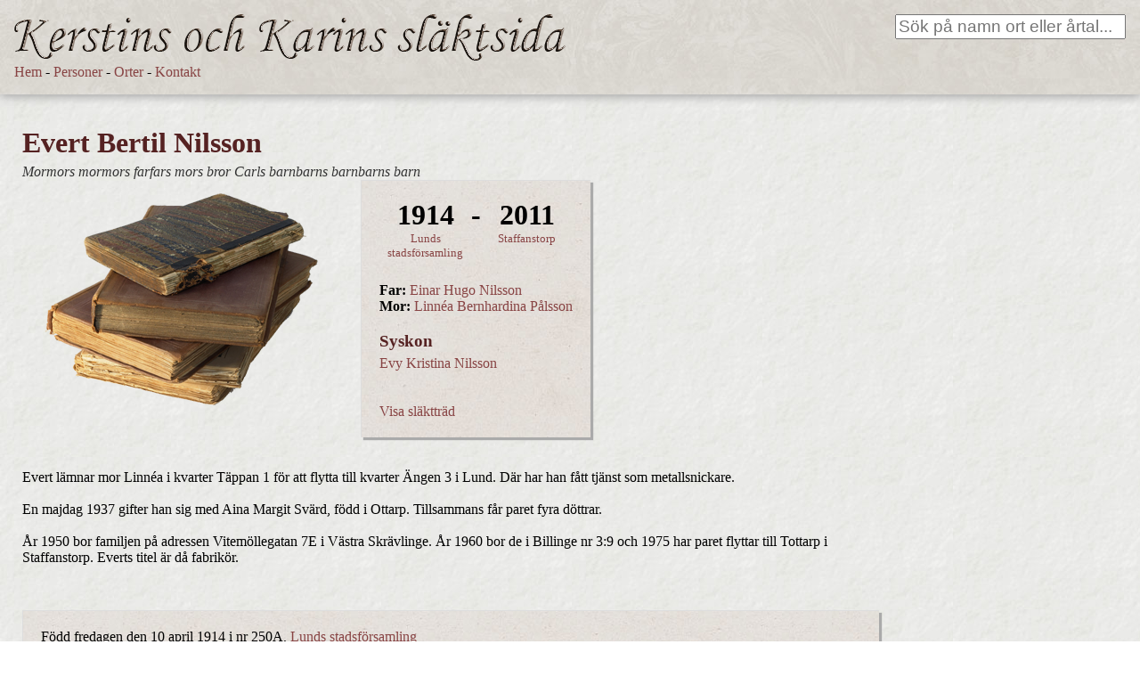

--- FILE ---
content_type: text/html; charset=UTF-8
request_url: http://systrarnadahlman.se/person.php?id=1376
body_size: 1924
content:
<!DOCTYPE html>
<html>
<head>
    <meta charset="utf-8">
    <title>Systrarna Dahlman</title>
    <link rel="stylesheet" href="styles/normalize.css"/>
    <link rel="stylesheet" href="styles/main.css"/>
    <script src="js/lib/require.js" data-main="js/app.js"></script>
    <link href='http://fonts.googleapis.com/css?family=Merriweather' rel='stylesheet' type='text/css'>
    <link href='http://fonts.googleapis.com/css?family=Varela' rel='stylesheet' type='text/css'>
    <link href='http://fonts.googleapis.com/css?family=Fredericka+the+Great' rel='stylesheet' type='text/css'>

    <style>
        body {
            font-family: 'Verdana', serif;
        }
    </style>

    <!-- Search result template -->
    <script id="search-result-template" type="text/x-handlebars-template">
        <div class="flex-child-0 flexbox-vertical search-result" style="background-image: {{#if image_file}}url('./content/images/{{image_file}}'){{else}}url('/content/theme/images/books.png'){{/if}}">
            <div class="search-result-inner flexbox-vertical flex-child-1">
                <div class="flex-child-1">&nbsp;</div>
                <div class="flex-child-0 search-result-text">
                    <h3><a href="person.php?id={{id}}">{{first_name}} {{last_name}}</a></h3>
                    {{year_born}}

                    {{#if birth_town_name}}
                        (<a href="place.php?id={{birth_town}}">{{birth_town_name}}</a>)
                    {{/if}}

                    {{#if year_dead}}
                        - {{year_dead}}
                    {{/if}}

                    {{#if death_town_name}}
                    (<a href="place.php?id={{death_town}}">{{death_town_name}}</a>)
                    {{/if}}

                </div>
            </div>
        </div>
    </script>
</head>

<body class="flexbox-vertical">
<div class="flex-child-0 flexbox-horizontal header_box">
    <div class="flex-child-0">
        <a href="/"><img src="content/theme/images/logga1.png" border="0"/></a></br>
        <a href="/">Hem</a> -
        <a href="person_list.php">Personer</a> -
        <a href="places.php">Orter</a> -
        <a href="contact.php">Kontakt</a>
    </div>
    <div class="flex-child-1" style="text-align: right;">
        <input type="text" id="search_text" placeholder="Sök på namn ort eller årtal..." class="header_search_box" style="width: 40%"/>
    </div>
</div>

<div id="search_results_box" style="display:none;" class="flex-child-0">
    <h2 class="brown-text">Sökresultat</h2>

    <div id="search_results" class="flexbox-horizontal flex-wrap"> </div>

    <hr>
</div>

<div id="no_search_results_box" style="display:none;" class="flex-child-0">
    <h2>Inga träffar</h2>
</div>
<div id="person_page" class="flex-fill-0base flexbox-horizontal">
    <div class="flex-child-0">
        <h1>Evert Bertil Nilsson</h1>
        <span class="relation-subtitle">Mormors mormors farfars mors bror Carls barnbarns barnbarns barn</span>
        <div class="flexbox-horizontal">
            <div class="flex-child-0 profile_image" style="margin-right:30px">
                
                <img src="slir/w800h500/content/theme/images/books.png" />

                                <br />

                <div id="image_text"></div>
            </div>
            <div class="flex-child-0 background_paper_2" style="padding: 20px">
                <div id="person_years" class="flexbox-horizontal">
                    <div class="flex-fill-0base">
                        <div class="year">1914</div>
                        <div class="city"><a href="place.php?id=251">Lunds stadsförsamling</a></div>
                    </div>
                    <div class="flex-child-0">
                        <div class="year">-</div>
                    </div>
                    <div class="flex-fill-0base">
                        <div class="year">2011</div>
                        <div class="city"><a href="place.php?id=263">Staffanstorp</a></div>
                    </div>
                </div>

                <div id="parents">
                                    <span class="person_detail_title">Far:</span> <a href="person.php?id=1272">Einar Hugo Nilsson</a>
                                    <br/>
                                    <span class="person_detail_title">Mor:</span> <a href="person.php?id=1273">Linnéa Bernhardina Pålsson</a>
                                </div>

                                    <h3>Syskon</h3>
                                            <a href="person.php?id=894">Evy Kristina Nilsson</a><br />
                        <br/>                <br/>
                <a href="graph.php?id=1376">Visa släktträd</a>
            </div>
        </div>

        <br/>
        <br/>

        <div class="person_description">
            Evert lämnar mor Linnéa i kvarter Täppan 1 för att flytta till kvarter Ängen 3 i Lund. Där har han fått tjänst som metallsnickare. <br/><br/>En majdag 1937 gifter han sig med Aina Margit Svärd, född i Ottarp. Tillsammans får paret fyra döttrar.<br/><br/>År 1950 bor familjen på adressen Vitemöllegatan 7E i Västra Skrävlinge. År 1960 bor de i Billinge nr 3:9 och 1975 har paret flyttar till Tottarp i Staffanstorp. Everts titel är då fabrikör.        </div>

                    <div class="person_extra_details_box background_paper_2">
                <div>
                    Född fredagen den 10 april 1914 i nr 250A, <a href="place.php?id=251">Lunds stadsförsamling</a>                </div>

                <div>
                    Död onsdagen den 23 november 2011 i Biblioteksgatan 4A, <a href="place.php?id=263">Staffanstorp</a>                </div>

                <div>
                                    </div>

                <div>
                    Levnadsålder 97 år, 7 månader och 13 dagar                </div>
            </div>
                <div class="repeatable-border" style="margin-bottom: 75px;">&nbsp;</div>
    </div>



</div>



</body></html>


--- FILE ---
content_type: text/css
request_url: http://systrarnadahlman.se/styles/main.css
body_size: 1122
content:
html {
    height: 100%;
}

body {
    background-image: url(../content/theme/images/background_paper.jpg);
    font-size: 12pt;
}

h1,h2,h3,h4,h5,h6 {
    color: #552222;
}


h1,h2,h3,h4,h5,h6 .snug {
    margin-bottom: 5px;
}

.flexbox-horizontal {
    display: -webkit-flex;
    display : flex;

    -webkit-flex-direction: row;
    flex-direction: row;

}

.flexbox-vertical {
    display: -webkit-flex;
    display : flex;

    -webkit-flex-direction: column;
    flex-direction: column;

}

.centered-flexbox {
    justify-content: center;
}

.flex-wrap {
    flex-wrap: wrap;
}

.flex-child-1 {
    -webkit-flex: 1 1 auto;
    flex: 1 1 auto;
}

.flex-child-0 {
    -webkit-flex: 0 1 auto;
    flex: 0 1 auto;
}

.flex-fill-0base {
    -webkit-flex: 1 1 0;
    flex: 1 1 0;
}

.flex-shrink-0base {
    -webkit-flex: 0 1 0;
    flex: 0 1 0;
}

div.profile_image {
    width:1%;
    display: table;
}

div.block {
    display: inline-block;
}

.center-horizontal {
    margin: 0 auto;
}

a > img {
    border: 0;
}

a {
    text-decoration: none;
    color: #884444;
}

a:visited {
    color: #774444;
}

a:active {
    color: #994444;
}

a:hover {
    color: #AA8888;
}

.brown-text {
    color: #663333;
}

.anfang {
    font-size: 48pt;
    font-weight: bold;
    float: left;
    line-height: 64px;
    padding-right: 10px;
}

.header_box {
    background-image: url(../content/theme/images/header.jpg);
    padding: 16px;
    box-shadow: 0 3px 10px #AAAAAA;
    margin-bottom: 15px;
}

.background_paper_2 {
    border-top: 1px solid #DDDDDD;
    border-left: 1px solid #DDDDDD;
    box-shadow: 3px 3px 1px #AAAAAA;
    background-image: url(../content/theme/images/background_paper2.jpg);

}

.header_search_box {
    font-size: 14pt;
    font-family: sans-serif;
}

.header_title {
    font-size: 16pt;
    font-family: sans-serif;
}

.default_padding {
    padding: 16px;
}

.person_description {
    font-size: 12pt;
    max-width: 80%;
    padding-bottom: 30px;
}

.person_description a {
    color: #AA4444;
    font-weight: bold;
}

.relation-subtitle {
    color: #333333;
    font-style: italic;
}

.centered-text {
    text-align: center;
}

.person_detail_title {
    font-weight: bold;
}

#person_years {
    text-align: center;
}

#person_years .year {
    font-size: 32px;
    font-weight: bold;
}

#person_years .date {
    font-size: 10pt;
}

#person_years .city {
    font-size: 10pt;
}

#person_page {
    padding-left:25px;
}

#person_page #parents {
    margin-top: 25px;
}

#person_page #image_text {
    font-style: italic;
    font-size: 9pt;
}

.repeatable-border {
    background-image: url('/content/theme/images/repeatable-border.png');
    height: 28px;
}

.list_view .list_item {
    width: 250px;
    border: 1px solid #999999;
    margin: 10px;
    padding: 10px;
    min-height: 80px;
}

.list_view .list_subtitle {
    font-size: 10pt;
}

.list_view .list_item .letter {
    font-size: 56px;
    font-family: 'Fredericka The Great';
    color: #997777;
}

.narrow {
    max-width: 800px;
}

#search_results_box {
    padding: 16px;
}

#search_results_box > h2 {
    margin-top:0px;
}

.search-result {
    width:350px;
    height:350px;
    border: 1px #999999 solid;
    margin: 16px;
    background-repeat: no-repeat;
    background-position: center;
}

.search-result-inner {
    background-image: url('../content/theme/images/search_result_bottom.png');
    background-position: bottom center;
    background-repeat: no-repeat;
}

.search-result-text {
    padding: 10px;
}

.content-page {
    padding: 20px;
}

.article-content {
    padding: 20px;
    width: 1024px;
}

.person_extra_details_box {
    padding: 20px;
    margin-top: 20px;
    margin-bottom: 20px;
    max-width: 80%;
}

--- FILE ---
content_type: text/javascript
request_url: http://systrarnadahlman.se/js/app.js
body_size: 214
content:
require.config({
    baseUrl: 'js/',
    paths: {
        underscore: 'lib/underscore-1.6.0',
        backbone: "lib/backbone-1.1.2",
        jquery: "lib/jquery-2.0.3.min",
        handlebars: "lib/handlebars-v1.3.0",
        d3: 'lib/d3.min'
    }
});

require(['search_widget'], function(search_widget) {
    search_widget.initialize();
});


